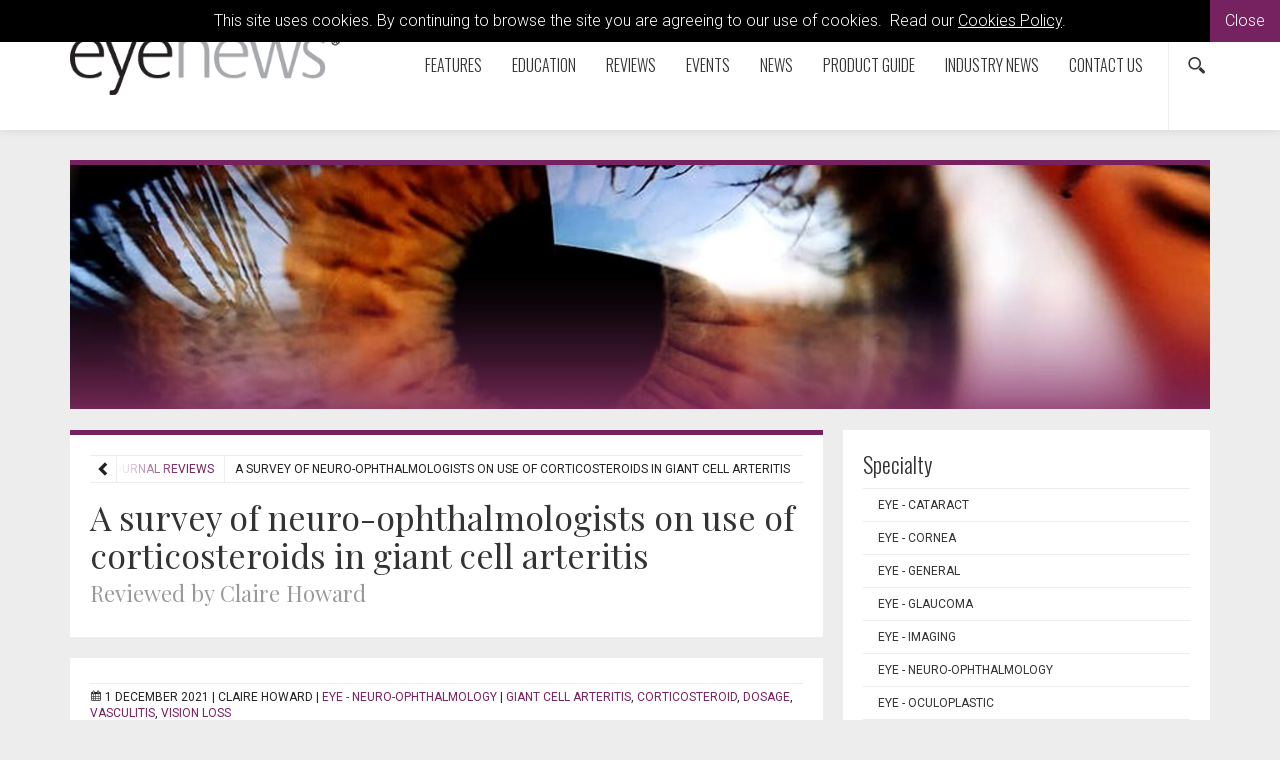

--- FILE ---
content_type: text/html; charset=utf-8
request_url: https://www.eyenews.uk.com/reviews/journal-reviews/post/a-survey-of-neuro-ophthalmologists-on-use-of-corticosteroids-in-giant-cell-arteritis
body_size: 8774
content:

<!doctype html>
  	<html class="no-js" lang="en" id="site">
	<head>
		<meta http-equiv="X-UA-Compatible" content="IE=edge">
		


<!-- Google Tag Manager -->
<script>(function(w,d,s,l,i){w[l]=w[l]||[];w[l].push({'gtm.start':
new Date().getTime(),event:'gtm.js'});var f=d.getElementsByTagName(s)[0],
j=d.createElement(s),dl=l!='dataLayer'?'&l='+l:'';j.async=true;j.src=
'https://www.googletagmanager.com/gtm.js?id='+i+dl;f.parentNode.insertBefore(j,f);
})(window,document,'script','dataLayer','GTM-54D5DCD');</script>
<!-- End Google Tag Manager -->

<title>A survey of neuro-ophthalmologists on use of corticosteroids in giant cell arteritis | Eye News</title>
	
	
<meta charset="utf-8"/>


	
 

<meta name="viewport" content="width=device-width, initial-scale=1, maximum-scale=1">
<meta name="format-detection" content="telephone=no">

<link rel="apple-touch-icon" sizes="180x180" href="/images/favicons/apple-touch-icon.png">
<link rel="icon" type="image/png" href="/images/favicons/favicon-32x32.png" sizes="32x32">
<link rel="icon" type="image/png" href="/images/favicons/favicon-16x16.png" sizes="16x16">
<link rel="manifest" href="/images/favicons/manifest.json">
<link rel="mask-icon" href="/images/favicons/safari-pinned-tab.svg" color="#5bbad5">
<link rel="shortcut icon" href="/images/favicons/favicon.ico">
<meta name="msapplication-config" content="/images/favicons/browserconfig.xml">
<meta name="theme-color" content="#ffffff">



<meta property="og:title" content="A survey of neuro-ophthalmologists on use of corticosteroids in giant cell arteritis" />
<meta property="og:type" content="website" />
<meta property="og:url" content="https://www.eyenews.uk.com/reviews/journal-reviews/post/a-survey-of-neuro-ophthalmologists-on-use-of-corticosteroids-in-giant-cell-arteritis" />
<meta property="og:site_name" content="Eye News" />
<meta property="og:description" /> 
<meta property="fb:app_id" content="168587643508744" />




    
<meta name="twitter:url" content="https://www.eyenews.uk.com/reviews/journal-reviews/post/a-survey-of-neuro-ophthalmologists-on-use-of-corticosteroids-in-giant-cell-arteritis" /> 
<meta name="twitter:card" content="summary_large_image" />
<meta name="twitter:site" content="@EyeNewsMag" />
<meta name="twitter:title" content="A survey of neuro-ophthalmologists on use of corticosteroids in giant cell arteritis" />
<meta name="twitter:description" content="" />
	<meta name="twitter:image" content="http://www.eyenews.uk.com/media/23853/neurophth-44-apr21.jpg?anchor=center&amp;amp;mode=crop&amp;amp;width=750&amp;amp;height=560&amp;amp;rnd=132629804380000000" /> 
	<meta name="twitter:image:width" content="" /> 
	<meta name="twitter:image:height" content="" />
 

<link rel="canonical" data-shared="False" data-doctype="reviewItem" href="https://www.eyenews.uk.com/reviews/journal-reviews/post/"/>

  
 
<script type='application/ld+json'> 
	{
		"@context":"http:\/\/schema.org",
		"@type":"WebSite",
		"url":"http://www.eyenews.uk.com",
		"name":"Eye News", 
		"potentialAction":{
			"@type":"SearchAction",
			"target":"http://www.eyenews.uk.comhttps://www.eyenews.uk.com/search/?search={search_term_string}",
			"query-input":"required name=search_term_string"
		} 
	}
</script>

<script type='application/ld+json'>
	{
	  "@context": "http://schema.org",
	  "@type": "Organization",
	  "url":"http://www.eyenews.uk.com",
	  "sameAs": [
	    "https://www.facebook.com/Attacats/",
	    "https://www.linkedin.com/company/attacat",
	    "https://twitter.com/attacats"
	  ],
	  "name":"Eye News",
	  "logo": "http://www.attacat.co.uk/wp-content/uploads/2015/12/Attacat-Logo.png"
	} 
</script>


<link href="https://fonts.googleapis.com/css?family=Roboto:300,400,500" rel="stylesheet">
<link href="https://fonts.googleapis.com/css?family=Oswald:300,400,700" rel="stylesheet">
<link href="https://fonts.googleapis.com/css?family=Playfair+Display" rel="stylesheet">

<link rel="stylesheet" href="/css/global.gulp.min.css?v=3" /> 
<link rel="stylesheet" href="/css/theme.gulp.min.css?v=3" /> 
<script src="/scripts/global.gulp.min.js?v=2"></script>

<!--[if lt IE 9]>
<script src="/scripts/IEHtml5.gulp.min.js"></script> 
<![endif]-->  

<noscript>
    <style>
    .simplebar, [data-simplebar-direction] {
        overflow: auto;
    }
    .breadcrumb-responsive ul {
        height: auto;
    }
    </style>
</noscript>



<!-- Global site tag (gtag.js) - Google Analytics -->
<script async src="https://www.googletagmanager.com/gtag/js?id=UA-23077642-1"></script>
<script>
  window.dataLayer = window.dataLayer || [];
  function gtag(){dataLayer.push(arguments);}
  gtag('js', new Date());

  gtag('config', 'UA-23077642-1');
</script>
 
<script async='async' src='https://www.googletagservices.com/tag/js/gpt.js'></script>
<script>
  var googletag = googletag || {};
  googletag.cmd = googletag.cmd || [];
</script>



   	</head>
	<!--[if lt IE 7]> <body class="lt-ie10 lt-ie9 lt-ie8 lt-ie7 reviewItem theme-main"> <![endif]-->
	<!--[if IE 7]> <body class="lt-ie10 lt-ie9 lt-ie8 reviewItem theme-main"> <![endif]-->
	<!--[if IE 8]> <body class="lt-ie10 lt-ie9  reviewItem theme-main"> <![endif]-->
	<!--[if IE 9]> <body class="lt-ie10 reviewItem theme-main"> <![endif]-->
	<!--[if gt IE 9]><!-->
	<body class="reviewItem theme-main" data-gkey="AIzaSyC4ECCkt64mQSl9hwsCW5Av783F_7TzbkI">
		<!--<![endif]-->
	
	

<!-- Google Tag Manager (noscript) -->
<noscript><iframe src="https://www.googletagmanager.com/ns.html?id=GTM-54D5DCD"
height="0" width="0" style="display:none;visibility:hidden"></iframe></noscript>
<!-- End Google Tag Manager (noscript) -->
	

<div class="cookieMessage">
    <div class="cookieMessageInfo">
        This site uses cookies. By continuing to browse the site you are agreeing to our use of cookies.  &nbsp;Read our <a href="/cookie-policy/" target="_blank">Cookies Policy</a>.
    </div>
    <span class="cookieMessageClose">Close</span>
</div>

	
		<div class="nav-container">
			
			<!-- PageHeader -->
			 
<div class="top-padding"></div>
<div class="mobile-menu-cover"></div>
<div class="container-fluid at-top " id="barHeader">
    <div class="container">
        <div class="row">
            <div class="col-xs-2 col-sm-2 col-md-2 icon-left visible-mobile-nav">
                <a class="btn btn-default btn-sm bg-none pull-left menu-open"><span class="glyphicon icon-gecko-show-lines"></span></a> 
            </div>
            <div class="col-xs-8 col-sm-8 col-md-8 col-lg-3  logo-container">
                
    <div id="logo">
    	<a class="" href="https://www.eyenews.uk.com/"><img alt="Eye News" src="/media/2701/eye-logo.png" width="270"></a> 
    </div>


            </div>
            <div class="col-xs-2 icon-right visible-mobile-nav search-mobile">
    <div class="btn-group pull-right">
        <a class="btn btn-sm btn-default bg-none search-trigger" data-toggle="dropdown"><span class="glyphicon icon-gecko-search"></span></a>
        <div class="dropdown-menu search animate-250 fadeIn">
            <div id="searchTrigger">
                <form action="/search" role="search" novalidate="novalidate">
                    <div class="input-group">
                        <input type="text" name="search" class="form-control valid" placeholder="Search our site" aria-invalid="false">
                        <span class="input-group-btn">
                            <button class="btn btn-default" type="submit" id="searchMenu" ><span class="glyphicon icon-gecko-search"></span></button>
                        </span>
                    </div>
                </form>
            </div>
        </div>
    </div>
</div>
            <div class="col-lg-9" id="barMainNav"> 
                <div class="navWrapper mobile-nav left">
                    
<nav class="navbar navbar-default pull-right" role="navigation">
	<div class="navbar-header">

        <div id="main-navbar-collapse">
            <ul class="nav navbar-nav navbar-right PartialsNavMain">
                




<li class="dropdown  PartialsNavChildBlock ">
 
 
        <a href="https://www.eyenews.uk.com/features/" class="dropdown-toggle ">
            Features  
                <span class="visible-xs visible-sm  glyphicon icon-gecko-chevron-right pull-right mt-5"></span>
        </a>
            <ul class="dropdown-menu">
               <li class="mobile-menu-item"> <a class="btn-mobilenav menu-back">Close<span class="glyphicon icon-gecko-delete pull-right"></span></a></li>
                 <li class="mobile-menu-item"> 
                    <a href="https://www.eyenews.uk.com/features/">
                        Features   
                    </a>
                </li> 




<li class="  PartialsNavChildBlock ">
 
 
        <a href="https://www.eyenews.uk.com/features/allied-professions/" class="">
            Allied Professions  
        </a>
</li>







<li class="  PartialsNavChildBlock ">
 
 
        <a href="https://www.eyenews.uk.com/features/humanitarian/" class="">
            Humanitarian  
        </a>
</li>







<li class="  PartialsNavChildBlock ">
 
 
        <a href="https://www.eyenews.uk.com/features/interviews/" class="">
            Interviews  
        </a>
</li>







<li class="  PartialsNavChildBlock ">
 
 
        <a href="https://www.eyenews.uk.com/features/ai-oculomics/" class="">
            AI &amp; Oculomics  
        </a>
</li>







<li class="  PartialsNavChildBlock ">
 
 
        <a href="https://www.eyenews.uk.com/features/ophthalmology/" class="">
            Ophthalmology  
        </a>
</li>







<li class="  PartialsNavChildBlock ">
 
 
        <a href="https://www.eyenews.uk.com/features/optometry/" class="">
            Optometry  
        </a>
</li>







<li class="  PartialsNavChildBlock ">
 
 
        <a href="https://www.eyenews.uk.com/features/podcast-videos/" class="">
            Podcast videos  
        </a>
</li>







<li class=" last PartialsNavChildBlock ">
 
 
        <a href="https://www.eyenews.uk.com/features/supplements/" class="">
            Supplements  
        </a>
</li>



            </ul>
</li>







<li class="dropdown  PartialsNavChildBlock ">
 
 
        <a href="https://www.eyenews.uk.com/education/" class="dropdown-toggle ">
            Education  
                <span class="visible-xs visible-sm  glyphicon icon-gecko-chevron-right pull-right mt-5"></span>
        </a>
            <ul class="dropdown-menu">
               <li class="mobile-menu-item"> <a class="btn-mobilenav menu-back">Close<span class="glyphicon icon-gecko-delete pull-right"></span></a></li>
                 <li class="mobile-menu-item"> 
                    <a href="https://www.eyenews.uk.com/education/">
                        Education   
                    </a>
                </li> 




<li class="  PartialsNavChildBlock ">
 
 
        <a href="https://www.eyenews.uk.com/education/learning-curve/" class="">
            Learning Curve  
        </a>
</li>







<li class="  PartialsNavChildBlock ">
 
 
        <a href="https://www.eyenews.uk.com/education/quiz/" class="">
            Quiz  
        </a>
</li>







<li class="  PartialsNavChildBlock ">
 
 
        <a href="https://www.eyenews.uk.com/education/top-tips/" class="">
            Top Tips  
        </a>
</li>







<li class="  PartialsNavChildBlock ">
 
 
        <a href="https://www.eyenews.uk.com/education/trainees/" class="">
            Trainees  
        </a>
</li>







<li class="  PartialsNavChildBlock ">
 
 
        <a href="https://www.eyenews.uk.com/education/medico-legal/" class="">
            Medico-Legal  
        </a>
</li>







<li class="  PartialsNavChildBlock ">
 
 
        <a href="https://www.eyenews.uk.com/education/the-truth-behind-the-headlines/" class="">
            The Truth Behind The Headlines  
        </a>
</li>







<li class="  PartialsNavChildBlock ">
 
 
        <a href="https://www.eyenews.uk.com/education/case-reports/" class="">
            Case Reports  
        </a>
</li>







<li class=" last PartialsNavChildBlock ">
 
 
        <a href="https://www.eyenews.uk.com/education/petes-bogus-journey/" class="">
            Pete&#39;s Bogus Journey  
        </a>
</li>



            </ul>
</li>







<li class="dropdown  PartialsNavChildBlock ">
 
 
        <a href="https://www.eyenews.uk.com/reviews/" class="dropdown-toggle ">
            Reviews  
                <span class="visible-xs visible-sm  glyphicon icon-gecko-chevron-right pull-right mt-5"></span>
        </a>
            <ul class="dropdown-menu">
               <li class="mobile-menu-item"> <a class="btn-mobilenav menu-back">Close<span class="glyphicon icon-gecko-delete pull-right"></span></a></li>
                 <li class="mobile-menu-item"> 
                    <a href="https://www.eyenews.uk.com/reviews/">
                        Reviews   
                    </a>
                </li> 




<li class="  PartialsNavChildBlock ">
 
 
        <a href="https://www.eyenews.uk.com/reviews/book-reviews/" class="">
            Book Reviews  
        </a>
</li>







<li class="  PartialsNavChildBlock ">
 
 
        <a href="https://www.eyenews.uk.com/reviews/journal-reviews/" class="">
            Journal Reviews  
        </a>
</li>







<li class="  PartialsNavChildBlock ">
 
 
        <a href="https://www.eyenews.uk.com/reviews/whats-trending/" class="">
            What&#39;s trending?  
        </a>
</li>







<li class="  PartialsNavChildBlock ">
 
 
        <a href="https://www.eyenews.uk.com/reviews/tech-reviews/" class="">
            Tech Reviews  
        </a>
</li>







<li class="  PartialsNavChildBlock ">
 
 
        <a href="https://www.eyenews.uk.com/reviews/my-top-five/" class="">
            My Top Five  
        </a>
</li>







<li class=" last PartialsNavChildBlock ">
 
 
        <a href="https://www.eyenews.uk.com/reviews/the-culture-section/" class="">
            The Culture Section  
        </a>
</li>



            </ul>
</li>







<li class="  PartialsNavChildBlock ">
 
 
        <a href="https://www.eyenews.uk.com/events/" class="">
            Events  
        </a>
</li>







<li class="  PartialsNavChildBlock ">
 
 
        <a href="https://www.eyenews.uk.com/news/" class="">
            News  
        </a>
</li>







<li class="  PartialsNavChildBlock ">
 
 
        <a href="https://www.eyenews.uk.com/product-guide/" class="">
            Product Guide  
        </a>
</li>







<li class="  PartialsNavChildBlock ">
 
 
        <a href="https://www.eyenews.uk.com/industry-news/" class="">
            Industry News  
        </a>
</li>







<li class="dropdown last PartialsNavChildBlock ">
 
 
        <a href="https://www.eyenews.uk.com/contact-us/" class="dropdown-toggle ">
            Contact us  
                <span class="visible-xs visible-sm  glyphicon icon-gecko-chevron-right pull-right mt-5"></span>
        </a>
            <ul class="dropdown-menu">
               <li class="mobile-menu-item"> <a class="btn-mobilenav menu-back">Close<span class="glyphicon icon-gecko-delete pull-right"></span></a></li>
                 <li class="mobile-menu-item"> 
                    <a href="https://www.eyenews.uk.com/contact-us/">
                        Contact us   
                    </a>
                </li> 




<li class=" last PartialsNavChildBlock ">
 
 
        <a href="https://www.eyenews.uk.com/contact-us/write-for-eye-news/" class="">
            Write for Eye News  
        </a>
</li>



            </ul>
</li>



                
                <li class="search-icon hidden-mobile-nav"><div class="btn-group pull-right">
    <a class="btn btn-sm btn-default bg-none search-trigger" data-toggle="dropdown" aria-expanded="false"><span class="glyphicon icon-gecko-search"></span></a>
    <div class="dropdown-menu search animate-250 fadeIn">
        <div id="searchTrigger">
            <form action="/search" role="search" novalidate="novalidate">
                <div class="input-group">
                    <input type="text" name="search" class="form-control valid" placeholder="Search our site" aria-invalid="false">
                    <span class="input-group-btn">
                        <button class="btn btn-default" type="submit" id="searchMenu"><span class="glyphicon icon-gecko-search"></span></button>
                    </span>
                </div>
            </form>
        </div>
    </div>
</div> </li>
            </ul>
        </div>

  </div>
</nav>
 
                </div> 
            </div> 
        </div> 
    </div> 
</div>




<div class="heading-grad hidden-sm hidden-xs at-top"></div>
 
			<!-- Page content -->
			
 



<div class="" id="barPageHeader">
	<div class=" container clearfix"> 
		<div class="page-header hasImage" style="background-image:url(/media/20766/eye-article-headers-reviews.jpg?anchor=center&amp;mode=crop&amp;width=1200&amp;height=250&amp;rnd=134092545160000000)"></div>
	</div>
</div>

 
<div class="container">
	<div class="  clearfix">
		<div class="row">
			<div class="col-sm-8 main-content"> 

				  
<div class="page-header clearfix animate onScreen delay-250 fadeIn ">
	 
<div class="breadcrumb-responsive">
    <ul data-simplebar-direction="horizontal">
        <li> <a href="/">  Home </a> </li>
            <li>
                    <a href="https://www.eyenews.uk.com/reviews/">
                        Reviews
                    </a>
            </li>
            <li>
                    <a href="https://www.eyenews.uk.com/reviews/journal-reviews/">
                        Journal Reviews
                    </a>
            </li>
        <li class="active">A survey of neuro-ophthalmologists on use of corticosteroids in giant cell arteritis</li>
    </ul>
</div>  
		<h1>A survey of neuro-ophthalmologists on use of corticosteroids in giant cell arteritis <br /><small>Reviewed by Claire Howard</small></h1>
	 
	  
	 
	 
</div> 
				<div class="body-text">
					
<div class="boxedItem   boxedItem
  animate onScreen delay-250 fadeIn">
    
<div class="post-meta" itemscope itemtype="http://schema.org/NewsArticle">

	<meta itemprop="headline" content="A survey of neuro-ophthalmologists on use of corticosteroids in giant cell arteritis"/>
	<span class="glyphicon icon-gecko-calendar"></span>
	<meta itemprop="datePublished" content="2021-12-01T12:00"/>
	1 December 2021 
	 |  <span itemprop="author" itemscope itemtype="http://schema.org/Person"><span itemprop="name">Claire Howard</span> </span>
 
		 
 
			  
	 
 |

	<a href="https://www.eyenews.uk.com/reviews/journal-reviews/?cat=71560">EYE - Neuro-ophthalmology</a>

			 
	 
 |
 
	<a href="https://www.eyenews.uk.com/reviews/journal-reviews/?tag=Giant Cell Arteritis">Giant Cell Arteritis</a>, 	<a href="https://www.eyenews.uk.com/reviews/journal-reviews/?tag=corticosteroid">corticosteroid</a>, 	<a href="https://www.eyenews.uk.com/reviews/journal-reviews/?tag=dosage">dosage</a>, 	<a href="https://www.eyenews.uk.com/reviews/journal-reviews/?tag=vasculitis">vasculitis</a>, 	<a href="https://www.eyenews.uk.com/reviews/journal-reviews/?tag=vision Loss">vision Loss</a>  
</div>	 
    
	<div class="mainContentItems  ">
		




<div class="mainContentItem mb-20 onScreen delay-250 fadeIn shareThisButtons"> 
    <div class="h4">
            <span>Share This</span>
    </div>

    <a onclick="window.open(this.href, 'mywin','left=20,top=20,width=500,height=500,toolbar=1,resizable=0'); return false;" target="_blank" title="On Facebook" href="http://www.facebook.com/sharer.php?u=http://www.eyenews.uk.com/reviews/journal-reviews/post/a-survey-of-neuro-ophthalmologists-on-use-of-corticosteroids-in-giant-cell-arteritis&t=A survey of neuro-ophthalmologists on use of corticosteroids in giant cell arteritis">
        <span class="share glyphicon icon-gecko-facebook"></span>
    </a>
    <a onclick="window.open(this.href, 'mywin','left=20,top=20,width=500,height=500,toolbar=1,resizable=0'); return false;" target="_blank" title="On Twitter" href="http://twitter.com/share?url=http://www.eyenews.uk.com/reviews/journal-reviews/post/a-survey-of-neuro-ophthalmologists-on-use-of-corticosteroids-in-giant-cell-arteritis&text=A survey of neuro-ophthalmologists on use of corticosteroids in giant cell arteritis">
       <span class="  glyphicon  share icon-gecko-twitter"></span>
    </a>
    
   
    <a onclick="window.open(this.href, 'mywin','left=20,top=20,width=500,height=500,toolbar=1,resizable=0'); return false;" target="_blank" title="On LinkedIn" href="http://www.linkedin.com/shareArticle?mini=true&url=http://www.eyenews.uk.com/reviews/journal-reviews/post/a-survey-of-neuro-ophthalmologists-on-use-of-corticosteroids-in-giant-cell-arteritis&title=A survey of neuro-ophthalmologists on use of corticosteroids in giant cell arteritis&summary=&source=">
        <span class="  glyphicon  share icon-gecko-linkedin"></span>
    </a>

     <a onclick="window.open(this.href, 'mywin','left=20,top=20,width=500,height=500,toolbar=1,resizable=0'); return false;" target="_blank" title="On Reddit" href="http://www.reddit.com/submit?url=http://www.eyenews.uk.com/reviews/journal-reviews/post/a-survey-of-neuro-ophthalmologists-on-use-of-corticosteroids-in-giant-cell-arteritis&title=A survey of neuro-ophthalmologists on use of corticosteroids in giant cell arteritis">
        <span class="  glyphicon  share icon-gecko-reddit"></span>
    </a>
    
    </a>
</div>




	 
<div class="mainContentItem mb-20 onScreen delay-250 fadeIn richTextEditor"> 
	<p>While corticosteroids are the mainstay of treatment in giant cell arteritis (GCA), the type, dose, route and duration of treatment remains controversial. The authors surveyed 180 neuro-ophthalmologists on their use of this treatment via email in a two-month period. Results showed that, for patients with acute visual loss, 52% would use intravenous (IV), 46% would use IV or oral and 2% would use oral corticosteroids. In terms of dosage, 73% would use 500 to 1000mg IV methylprednisolone. For patients without acute visual loss, 67% would use the oral route, 30% IV or oral and 3% IV route of treatment. In this group, 75% would use 1.0 to 1.5mg/kg oral prednisolone. In summary, the survey results suggest a majority consensus for route and dose and confirm conventional recommendations for high dose IV corticosteroids for GCA with visual loss and lower dose oral regimes for GCA without visual loss.</p>
<p> </p>
<h6><strong><a href="https://pubmed.ncbi.nlm.nih.gov/33762783/" target="_blank">Corticosteroid usage in giant cell arteritis.</a></strong><br /><strong>Kanakamedala A, Hussain M, Kini A, et al. </strong><br /><strong>NEURO-OPHTHALMOLOGY </strong><br /><strong>2021;45(1):17-22.</strong></h6>
</div> 



<div class="mainContentItem mb-20 onScreen delay-250 fadeIn shareThisButtons"> 
    <div class="h4">
            <span>Share This</span>
    </div>

    <a onclick="window.open(this.href, 'mywin','left=20,top=20,width=500,height=500,toolbar=1,resizable=0'); return false;" target="_blank" title="On Facebook" href="http://www.facebook.com/sharer.php?u=http://www.eyenews.uk.com/reviews/journal-reviews/post/a-survey-of-neuro-ophthalmologists-on-use-of-corticosteroids-in-giant-cell-arteritis&t=A survey of neuro-ophthalmologists on use of corticosteroids in giant cell arteritis">
        <span class="share glyphicon icon-gecko-facebook"></span>
    </a>
    <a onclick="window.open(this.href, 'mywin','left=20,top=20,width=500,height=500,toolbar=1,resizable=0'); return false;" target="_blank" title="On Twitter" href="http://twitter.com/share?url=http://www.eyenews.uk.com/reviews/journal-reviews/post/a-survey-of-neuro-ophthalmologists-on-use-of-corticosteroids-in-giant-cell-arteritis&text=A survey of neuro-ophthalmologists on use of corticosteroids in giant cell arteritis">
       <span class="  glyphicon  share icon-gecko-twitter"></span>
    </a>
    
   
    <a onclick="window.open(this.href, 'mywin','left=20,top=20,width=500,height=500,toolbar=1,resizable=0'); return false;" target="_blank" title="On LinkedIn" href="http://www.linkedin.com/shareArticle?mini=true&url=http://www.eyenews.uk.com/reviews/journal-reviews/post/a-survey-of-neuro-ophthalmologists-on-use-of-corticosteroids-in-giant-cell-arteritis&title=A survey of neuro-ophthalmologists on use of corticosteroids in giant cell arteritis&summary=&source=">
        <span class="  glyphicon  share icon-gecko-linkedin"></span>
    </a>

     <a onclick="window.open(this.href, 'mywin','left=20,top=20,width=500,height=500,toolbar=1,resizable=0'); return false;" target="_blank" title="On Reddit" href="http://www.reddit.com/submit?url=http://www.eyenews.uk.com/reviews/journal-reviews/post/a-survey-of-neuro-ophthalmologists-on-use-of-corticosteroids-in-giant-cell-arteritis&title=A survey of neuro-ophthalmologists on use of corticosteroids in giant cell arteritis">
        <span class="  glyphicon  share icon-gecko-reddit"></span>
    </a>
    
    </a>
</div>

		
	</div> 
 
    
</div> 

				</div> 
					<div class="body-text-after">
						
      
    <div class="media animate onScreen delay-250 fadeIn"> 
        <div class="boxedItem badged"> 
            <div class="color-stripe"></div> 
            <div class="media-body">
                    <a href="https://www.eyenews.uk.com/contributors/person/claire-howard">
                        <div class="badge">CONTRIBUTOR</div>
                    </a> 
                        <div class=" h3"> Claire Howard  </div>  
                    <p>Salford Royal NHS Foundation Trust, Salford, UK.</p>
                <a href="https://www.eyenews.uk.com/contributors/person/claire-howard" class="btn btn-default btn-md btn-slide-right mt-10">View Full Profile<span class="glyphicon icon-gecko-chevron-right"></span></a>
            </div> 
        </div>
    </div>
	

					</div>
				<div class="clearfix"></div>
			</div>
			
				<div class="col-sm-4 side-content animate onScreen delay-250 fadeIn">
					<div class="stick" data-sticktop="160">
						
						

<div class="sidebarItems " > 



	


<div class="sidebarItem mb-20 onScreen delay-250 fadeIn categories">
<div class="sidebarItemLabel">Specialty</div>
	
	
	<ul class="nav nav-stacked">
				<li>
					<a class="" href="https://www.eyenews.uk.com/reviews/journal-reviews/?cat=71556">EYE - Cataract</a>
				</li>  
				<li>
					<a class="" href="https://www.eyenews.uk.com/reviews/journal-reviews/?cat=71557">EYE - Cornea</a>
				</li>  
				<li>
					<a class="" href="https://www.eyenews.uk.com/reviews/journal-reviews/?cat=74191">EYE - General</a>
				</li>  
				<li>
					<a class="" href="https://www.eyenews.uk.com/reviews/journal-reviews/?cat=71558">EYE - Glaucoma</a>
				</li>  
				<li>
					<a class="" href="https://www.eyenews.uk.com/reviews/journal-reviews/?cat=71559">EYE - Imaging</a>
				</li>  
				<li>
					<a class="" href="https://www.eyenews.uk.com/reviews/journal-reviews/?cat=71560">EYE - Neuro-ophthalmology</a>
				</li>  
				<li>
					<a class="" href="https://www.eyenews.uk.com/reviews/journal-reviews/?cat=71561">EYE - Oculoplastic</a>
				</li>  
				<li>
					<a class="" href="https://www.eyenews.uk.com/reviews/journal-reviews/?cat=71562">EYE - Oncology</a>
				</li>  
				<li>
					<a class="" href="https://www.eyenews.uk.com/reviews/journal-reviews/?cat=71563">EYE - Orbit</a>
				</li>  
				<li>
					<a class="" href="https://www.eyenews.uk.com/reviews/journal-reviews/?cat=71564">EYE - Paediatrics</a>
				</li>  
				<li>
					<a class="" href="https://www.eyenews.uk.com/reviews/journal-reviews/?cat=71565">EYE - Pathology</a>
				</li>  
				<li>
					<a class="" href="https://www.eyenews.uk.com/reviews/journal-reviews/?cat=71566">EYE - Refractive</a>
				</li>  
				<li>
					<a class="" href="https://www.eyenews.uk.com/reviews/journal-reviews/?cat=71567">EYE - Strabismus</a>
				</li>  
				<li>
					<a class="" href="https://www.eyenews.uk.com/reviews/journal-reviews/?cat=71568">EYE - Vitreo-Retinal</a>
				</li>  

	</ul>
		

</div>


 	
	


	


<div class="sidebarItem mb-20 onScreen delay-250 fadeIn reviewArchive">

	
<div class="sidebarItemLabel">Archive</div>	
	
	<ul class="nav nav-stacked">
	    	<li>
	    		<a href="https://www.eyenews.uk.com/reviews/journal-reviews/?year=2025">2025</a>
	    	</li>
	    	<li>
	    		<a href="https://www.eyenews.uk.com/reviews/journal-reviews/?year=2024">2024</a>
	    	</li>
	    	<li>
	    		<a href="https://www.eyenews.uk.com/reviews/journal-reviews/?year=2023">2023</a>
	    	</li>
	    	<li>
	    		<a href="https://www.eyenews.uk.com/reviews/journal-reviews/?year=2022">2022</a>
	    	</li>
	    	<li>
	    		<a href="https://www.eyenews.uk.com/reviews/journal-reviews/?year=2021">2021</a>
	    	</li>
	    	<li>
	    		<a href="https://www.eyenews.uk.com/reviews/journal-reviews/?year=2020">2020</a>
	    	</li>
	    	<li>
	    		<a href="https://www.eyenews.uk.com/reviews/journal-reviews/?year=2019">2019</a>
	    	</li>
	    	<li>
	    		<a href="https://www.eyenews.uk.com/reviews/journal-reviews/?year=2018">2018</a>
	    	</li>
	    	<li>
	    		<a href="https://www.eyenews.uk.com/reviews/journal-reviews/?year=2017">2017</a>
	    	</li>
	    	<li>
	    		<a href="https://www.eyenews.uk.com/reviews/journal-reviews/?year=2016">2016</a>
	    	</li>
	    	<li>
	    		<a href="https://www.eyenews.uk.com/reviews/journal-reviews/?year=2015">2015</a>
	    	</li>
	    	<li>
	    		<a href="https://www.eyenews.uk.com/reviews/journal-reviews/?year=2014">2014</a>
	    	</li>
	    	<li>
	    		<a href="https://www.eyenews.uk.com/reviews/journal-reviews/?year=2013">2013</a>
	    	</li>
	</ul>
	

</div>

</div>



						
					</div>
					<div class="clearfix"></div>
				</div>
		</div>
	</div>

</div>





			<!-- PageFooter -->
			
<div class="clearfix"></div>
<div class="container-fluid clearfix" id="barFooter">
	<a class="btn btn-default btn-md btn-block scroll-top visible-xs"><span class="glyphicon icon-gecko-chevron-up"></span><br>Top Of Page</a>
	<div class="container mb-30">
	    <div class="row">

	    	
	       	<div class="col-lg-3 col-sm-12 footer-text">
	       		<p><a href="http://www.pinpoint-scotland.com"><img style="width: 146px; height: 65px;" src="/media/4913/pinpoint-logo-gr.png?width=146;height=65" alt="" data-id="10806"></a></p>
<p>9 Gayfield Square, <br>Edinburgh EH1 3NT, UK.</p>
<p>Call: +44 (0)131 557 4184<br><a href="http://www.pinpoint-scotland.com">www.pinpoint-scotland.com</a></p> 
	       	</div> 
			
			<div class="col-lg-3 col-sm-4">
				
					

<div class="footerLinks">
			<div class="h5">WEBSITE DETAILS</div>
	

<ul  class="arrow">
		<li>
	  		<a href="https://www.eyenews.uk.com/cookie-policy/">
				Cookie Policy
			</a>
		</li>
		<li>
	  		<a href="https://www.eyenews.uk.com/data-protection-notice/">
				Data Protection Notice
			</a>
		</li>
		<li>
	  		<a href="https://www.eyenews.uk.com/privacy-policy/">
				Privacy Policy
			</a>
		</li>
		<li>
	  		<a href="https://www.eyenews.uk.com/terms-and-conditions/">
				Terms and Conditions
			</a>
		</li>
</ul>	
</div>
	       		 

<div class="footer-social">	
	<a href="https://www.facebook.com/eyenewsmagazine" target="_blank" ><span class="social glyphicon icon-gecko-facebook "> </span></a>
	<a href="https://twitter.com/EyeNewsMag" target="_blank" ><span class="social glyphicon icon-gecko-twitter"> </span></a>
	<a href="https://www.linkedin.com/company/eye-news" target="_blank" ><span class="social glyphicon icon-gecko-linkedin"> </span></a>
	<a href="https://www.youtube.com/@eyenewsmag" target="_blank" ><span class="social glyphicon icon-gecko-youtube"> </span></a>
	<a href="https://www.instagram.com/eyenewsmag/" target="_blank" ><span class="social glyphicon icon-gecko-instagram"> </span></a>
</div>
	
		
	
	
		

	
	       	</div> 
			
			<div class="col-lg-3 col-sm-4">
	       			

<div class="footerLinks">
			<div class="h5">ABOUT US</div>
	

<ul  class="arrow">
		<li>
	  		<a href="https://www.eyenews.uk.com/who-we-are/">
				Who we are
			</a>
		</li>
		<li>
	  		<a href="https://www.eyenews.uk.com/register/">
				Register
			</a>
		</li>
		<li>
	  		<a href="https://www.eyenews.uk.com/contact-us/">
				Contact us
			</a>
		</li>
		<li>
	  		<a href="https://www.eyenews.uk.com/contributors/">
				Contributors
			</a>
		</li>
		<li>
	  		<a href="https://www.eyenews.uk.com/company-awards/">
				Company Awards
			</a>
		</li>
</ul>	
</div>
	       	</div> 
	       	<div class="col-lg-3 col-sm-4 mb-10">
				
	       			

<div class="footerLinks">
			<div class="h5">DIGITAL ISSUES/GUIDELINES</div>
	

<ul  class="arrow">
		<li>
	  		<a href="https://www.eyenews.uk.com/digital-issues-library/">
				Digital issues - Library
			</a>
		</li>
		<li>
	  		<a href="https://www.eyenews.uk.com/supplements-library/">
				Supplements - Library
			</a>
		</li>
		<li>
	  		<a href="https://www.eyenews.uk.com/guidelines/">
				Guidelines
			</a>
		</li>
</ul>	
</div> 
			</div>
	       		 
			<div class="clearfix "></div>

			<div class="col-sm-12">
				


<div class="footer-logos">
    <div class="h5">Accreditations</div>
        <img src="/media/39519/ipso_flag_teal-2025.png" alt="IPSO_FLAG_TEAL 2025.png"/>
        <img src="/media/42751/cpdmember_2025.png" alt="CPDmember_2025.png"/>
</div>




			</div>

			<div class="clearfix "></div>
			
			<div class="col-sm-9 mt-10">
				<p class="mt-10">
					Pinpoint Scotland Ltd (Registered in Scotland No. SC068684) | &copy; 2026 - Website by <a href="https://www.wearegecko.co.uk/" target="_blank" title="Website by Gecko Agency">Gecko Agency</a>
				</p>
			</div>  
	    </div>  
	</div>  
</div>


		</div>




	

	
	

 
	 

	 

	</body>
</html>
